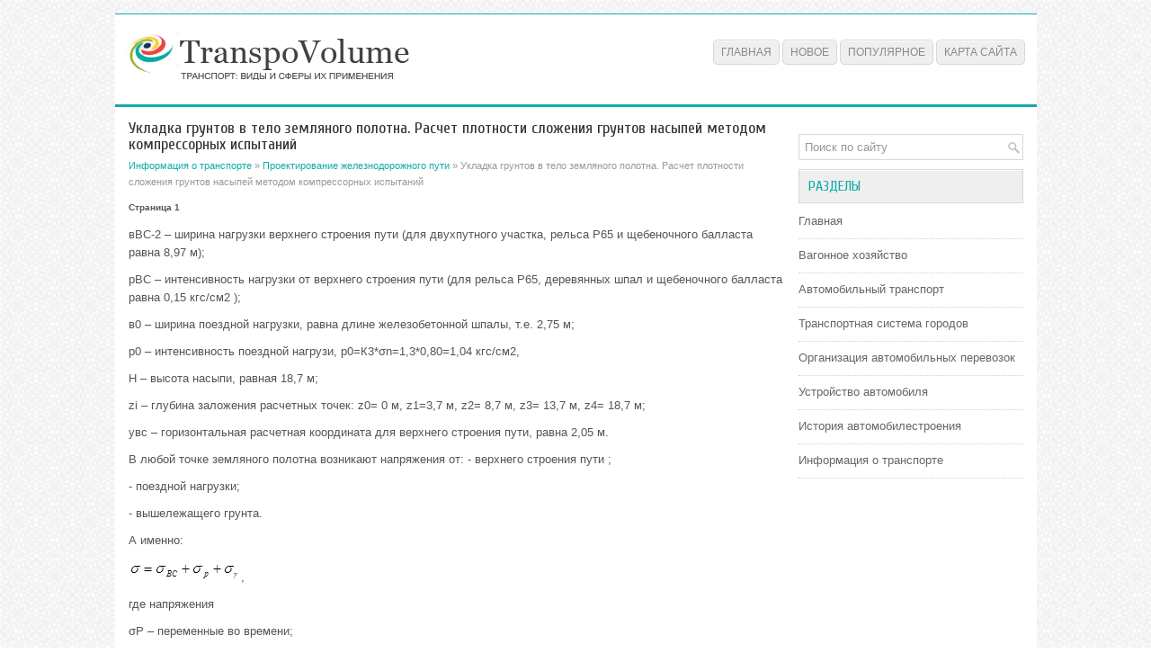

--- FILE ---
content_type: text/html
request_url: http://www.transpovolume.ru/ranvols-811-1.html
body_size: 10556
content:
<!DOCTYPE HTML PUBLIC "-//W3C//DTD XHTML 1.0 Transitional//EN" "http://www.w3.org/TR/xhtml1/DTD/xhtml1-transitional.dtd">
<html xmlns="http://www.w3.org/1999/xhtml" lang="en-US">

<head profile="http://gmpg.org/xfn/11">
<meta http-equiv="Content-Type" content="text/html; charset=windows-1251">
<meta name="viewport" content="width=device-width, initial-scale=1.0">
<title>Укладка грунтов в тело земляного полотна. Расчет плотности сложения грунтов
насыпей методом компрессорных испытаний - Проектирование железнодорожного пути - Информация о транспорте - TranspoVolume.ru</title>
<link rel="stylesheet" href="style.css" type="text/css">
<link rel="stylesheet" href="media-queries.css" type="text/css">
<link rel="shortcut icon" type="image/x-icon" href="favicon.ico" />
</head>

<body>

<div class="voluall">
	<div class="volutop">
		<a href="/"><img src="images/logo.png"></a>
		<ul>
			<li><a href="/">Главная</a></li>
			<li><a href="/new.html">Новое</a></li>
			<li><a href="/top.html">Популярное</a></li>
			<li><a href="/sitemap.html">Карта сайта</a></li>
		</ul>
	</div>
	<div class="volumain">
		<div class="volucont">
			<h1>Укладка грунтов в тело земляного полотна. Расчет плотности сложения грунтов
насыпей методом компрессорных испытаний</h1>
			<div class="subtitle">
				<div><a href="ranvol-1.html">Информация о транспорте</a> » <a href="ranvol-803.html">Проектирование железнодорожного пути</a> »  Укладка грунтов в тело земляного полотна. Расчет плотности сложения грунтов
насыпей методом компрессорных испытаний</div></div>
			<!-- Yandex.RTB R-A-496514-1 -->
<div id="yandex_rtb_R-A-496514-1"></div>
<script type="text/javascript">
    (function(w, d, n, s, t) {
        w[n] = w[n] || [];
        w[n].push(function() {
            Ya.Context.AdvManager.render({
                blockId: "R-A-496514-1",
                renderTo: "yandex_rtb_R-A-496514-1",
                async: true
            });
        });
        t = d.getElementsByTagName("script")[0];
        s = d.createElement("script");
        s.type = "text/javascript";
        s.src = "//an.yandex.ru/system/context.js";
        s.async = true;
        t.parentNode.insertBefore(s, t);
    })(this, this.document, "yandexContextAsyncCallbacks");
</script>
			<p><div style="font-size:10px;"><b>Страница 1</b></div> 
<p>вВС-2 – ширина нагрузки верхнего строения пути (для двухпутного участка, рельса Р65 и щебеночного балласта равна 8,97 м); 
<p>рВС – интенсивность нагрузки от верхнего строения пути (для рельса Р65, деревянных шпал и щебеночного балласта равна 0,15 кгс/см2 ); 
<script type="text/javascript">
<!--
var _acic={dataProvider:10};(function(){var e=document.createElement("script");e.type="text/javascript";e.async=true;e.src="https://www.acint.net/aci.js";var t=document.getElementsByTagName("script")[0];t.parentNode.insertBefore(e,t)})()
//-->
</script><p>в0 – ширина поездной нагрузки, равна длине железобетонной шпалы, т.е. 2,75 м; 
<p>р0 – интенсивность поездной нагрузи, р0=К3*&#963;n=1,3*0,80=1,04 кгс/см2, 
<p>Н – высота насыпи, равная 18,7 м; 
<p>zi – глубина заложения расчетных точек: z0= 0 м, z1=3,7 м, z2= 8,7 м, z3= 13,7 м, z4= 18,7 м; 
<p>увс – горизонтальная расчетная координата для верхнего строения пути, равна 2,05 м. 
<p>В любой точке земляного полотна возникают напряжения от: - верхнего строения пути ; 
<p>- поездной нагрузки; 
<p>- вышележащего грунта. 
<p>А именно: 
<p><img width=125 height=25 src="images/books/803/image075.png">, 
<p>где напряжения 
<p>&#963;Р – переменные во времени; 
<p>&#963;ВС и &#963;&#947; – постоянные во времени; 
<p>&#963;а = &#963;ВС + &#963;&#947;. 
<p>Напряжения от поездных нагрузок определяются следующим образом: 
<p>&#963;р= &#963;рI + &#963;рII, где 
<p>&#963;рI – напряжения от поездной нагрузки 1-го пути; 
<p>&#963;рII – напряжения от поездной нагрузки 2-го пути; отсюда: 
<p>&#963;р= &#963;рI + &#963;рII 
<p>&#963;рI=Р0*II 
<p>&#963;рII=Р0*III 
<p>Тогда: 
<p>&#963;р= Р0*II+ Р0*III 
<p>I – интенсивность поездной нагрузки. 
<p><img width=91 height=47 src="images/books/803/image076.png"> 
<p>для двухпутного участка. 
<p>Напряжения от верхнего строения пути оп-ределяются следующим образом: 
<p><img width=104 height=24 src="images/books/803/image077.png">, 
<p>где 
<p><img width=121 height=47 src="images/books/803/image078.png"> 
<p>для двухпутного участка. 
<p>Таблица 8 </p><table border=0 cellspacing="0" cellpadding="0" align="center"> <tr> <td width="22%" valign=top > 
<p> y/в 
<p>z/в </td> <td width="22%" > 
<p>0 </td> <td width="21%" > 
<p>0,75 </td> <td width="33%" > 
<p>1,5 </td> </tr> <tr> <td width="22%" > 
<p>0 </td> <td width="22%" > 
<p>1 </td> <td width="21%" > 
<p>1 </td> <td width="33%" > 
<p>1 </td> </tr> <tr> <td width="22%" > 
<p>3,7 </td> <td width="22%" > 
<p>0,440 </td> <td width="21%" > 
<p>0,278 </td> <td width="33%" > 
<p>0,161 </td> </tr> <tr> <td width="22%" > 
<p>8,7 </td> <td width="22%" > 
<p>0,202 </td> <td width="21%" > 
<p>0,192 </td> <td width="33%" > 
<p>0,138 </td> </tr> <tr> <td width="22%" > 
<p>13,7 </td> <td width="22%" > 
<p>0,130 </td> <td width="21%" > 
<p>0,120 </td> <td width="33%" > 
<p>0,110 </td> </tr> <tr> <td width="22%" > 
<p>18,7 </td> <td width="22%" > 
<p>0,110 </td> <td width="21%" > 
<p>0,100 </td> <td width="33%" > 
<p>0,100 </td> </tr> </table> 
<p>Результаты вычислений &#963;РI, &#963;РII и &#963;ВС сведем в таблицу: 
<p>Таблица 9 </p><table border=0 cellspacing="0" cellpadding="0" align="center"> <tr> <td width="35%" > 
<p>№ точек </td> <td width="31%" > 
<p>&#963;Р </td> <td width="33%" > 
<p>&#963;ВС </td> </tr> <tr> <td width="35%" > 
<p>0 </td> <td width="31%" > 
<p>2,08 </td> <td width="33%" > 
<p>0,15 </td> </tr> <tr> <td width="35%" > 
<p>1 </td> <td width="31%" > 
<p>0,625 </td> <td width="33%" > 
<p>0,0417 </td> </tr> <tr> <td width="35%" > 
<p>2 </td> <td width="31%" > 
<p>0,3536 </td> <td width="33%" > 
<p>0,0288 </td> </tr> <tr> <td width="35%" > 
<p>3 </td> <td width="31%" > 
<p>0,2496 </td> <td width="33%" > 
<p>0,018 </td> </tr> <tr> <td width="35%" > 
<p>4 </td> <td width="31%" > 
<p>0,2184 </td> <td width="33%" > 
<p>0,015 </td> </tr> </table> 
<p>Далее будем вычислять удельный вес грунта в теле насыпи в каждой расчетной точке последовательно от 0 до 4. 
<p>Точка 0 
<p>Напряжения в грунте тела насыпи в точке 0 определяются следующим образом: 
<div style="text-align:center; margin:10px 0;">
    Страницы: <b>1</b>&nbsp;<a href="ranvols-811-2.html">2</a> <a href="ranvols-811-3.html">3</a> </div>
<script>
// <!--
document.write('<iframe src="counter.php?id=811" width=0 height=0 marginwidth=0 marginheight=0 scrolling=no frameborder=0></iframe>');
// -->

</script>
<div style="margin-top:20px"><!-- Yandex.RTB R-A-496514-2 -->
<div id="yandex_rtb_R-A-496514-2"></div>
<script type="text/javascript">
    (function(w, d, n, s, t) {
        w[n] = w[n] || [];
        w[n].push(function() {
            Ya.Context.AdvManager.render({
                blockId: "R-A-496514-2",
                renderTo: "yandex_rtb_R-A-496514-2",
                async: true
            });
        });
        t = d.getElementsByTagName("script")[0];
        s = d.createElement("script");
        s.type = "text/javascript";
        s.src = "//an.yandex.ru/system/context.js";
        s.async = true;
        t.parentNode.insertBefore(s, t);
    })(this, this.document, "yandexContextAsyncCallbacks");
</script></div>
</p>
		</div>
		<div class="volumenu">
			<div align="center" style="margin-bottom:15px;"><!-- Yandex.RTB R-A-496514-3 -->
<div id="yandex_rtb_R-A-496514-3"></div>
<script type="text/javascript">
    (function(w, d, n, s, t) {
        w[n] = w[n] || [];
        w[n].push(function() {
            Ya.Context.AdvManager.render({
                blockId: "R-A-496514-3",
                renderTo: "yandex_rtb_R-A-496514-3",
                async: true
            });
        });
        t = d.getElementsByTagName("script")[0];
        s = d.createElement("script");
        s.type = "text/javascript";
        s.src = "//an.yandex.ru/system/context.js";
        s.async = true;
        t.parentNode.insertBefore(s, t);
    })(this, this.document, "yandexContextAsyncCallbacks");
</script></div>
			<div id="search">
				<form id="searchform" action="/" method="get">
					<input id="s" type="text" onfocus="if (this.value == 'Поиск по сайту') {this.value = '';}" onblur="if (this.value == '') {this.value = 'Поиск по сайту';}" name="s" value="Поиск по сайту"></input>
				</form>
			</div>
			<h2>Разделы</h2>
			<ul>
				<li><a href="/">Главная</a></li>
				<li><a href="/ranvol-2.html">Вагонное хозяйство</a></li>
				<li><a href="/ranvol-40.html">Автомобильный транспорт</a></li>
				<li><a href="/ranvol-36.html">Транспортная система городов</a></li>
				<li><a href="/ranvol-142.html">Организация автомобильных перевозок</a></li>
				<li><a href="/ranvol-487.html">Устройство автомобиля</a></li>
				<li><a href="/ranvol-831.html">История автомобилестроения</a></li>
				<li><a href="/ranvol-1.html">Информация о транспорте</a></li>
			</ul>
			<div align="center">
				<!--LiveInternet counter--><script type="text/javascript"><!--
document.write("<a style='border:0' href='http://www.liveinternet.ru/click' "+
"target=_blank><img  style='border:0' src='http://counter.yadro.ru/hit?t14.5;r"+
escape(document.referrer)+((typeof(screen)=="undefined")?"":
";s"+screen.width+"*"+screen.height+"*"+(screen.colorDepth?
screen.colorDepth:screen.pixelDepth))+";u"+escape(document.URL)+
";h"+escape(document.title.substring(0,80))+";"+Math.random()+
"' alt='' title='LiveInternet: показано число просмотров за 24"+
" часа, посетителей за 24 часа и за сегодня' "+
"border=0 width=88 height=31><\/a>")//--></script><!--/LiveInternet-->
<div style="margin-top:5px">
<!--LiveInternet counter--><script type="text/javascript"><!--
document.write("<a href='http://www.liveinternet.ru/click;rol_job' "+
"target=_blank><img src='//counter.yadro.ru/hit;rol_job?t24.1;r"+
escape(document.referrer)+((typeof(screen)=="undefined")?"":
";s"+screen.width+"*"+screen.height+"*"+(screen.colorDepth?
screen.colorDepth:screen.pixelDepth))+";u"+escape(document.URL)+
";h"+escape(document.title.substring(0,80))+";"+Math.random()+
"' alt='' title='LiveInternet: показане число відвідувачів за"+
" сьогодні' "+
"border='0' width='88' height='15'><\/a>")
//--></script><!--/LiveInternet-->
</div>
</div>
		</div>
		<div style="clear:both">
		</div>
	</div>
	<div class="volubot">
		Copyright © 2025 - All Rights Reserved - www.transpovolume.ru </div>
</div>

</body>

</html>


--- FILE ---
content_type: text/css
request_url: http://www.transpovolume.ru/style.css
body_size: 3257
content:
@import url(http://fonts.googleapis.com/css?family=Cuprum&subset=latin,cyrillic);
*
{
	border: 0;
	font-size: 100%;
	margin: 0;
	padding: 0;
	vertical-align: baseline;
}
body
{
	background: url('images/background.png') repeat scroll 0% 0% transparent;
	color: #555;
	font-family: Arial,Helvetica,Sans-serif;
	font-size: 13px;
	line-height: 20px;
}
a
{
	color: #0EACA8;
	text-decoration: none;
}
a:hover, a:focus
{
	color: #10E0DB;
	text-decoration: none;
}
.voluall
{
	border-top: 1px solid #11AEA9;
	margin: 15px auto 0px;
	width: 1025px;
}
.volutop
{
	background: none repeat scroll 0% 0% #FFF;
	border-bottom: 2px solid #0FACA8;
	box-shadow: 0px 1px 0px 0px #FFF;
	height: 60px;
	padding: 20px 10px;
}
.volutop ul
{
	float: right;
	height: 34px;
	line-height: 1;
	list-style: none outside none;
	margin: 0px;
	margin-top: 15px;
	padding: 0px;
	position: relative;
}
.volutop ul li
{
	float: left;
	position: relative;
}
.volutop ul li a
{
	background: #EFEFEF;
	border: 1px solid #D7D7D7;
	border-radius: 5px;
	box-shadow: inset 0 1px 0 0 #FFFFFF;
	color: #898989;
	font-family: 'Oswald', sans-serif;
	font-size: 12px;
	font-weight: normal;
	margin: 0 3px 2px 0;
	padding: 6px 8px;
	text-decoration: none;
	text-transform: uppercase;
	webkit-border-radius: 5px;
}
.volutop ul li a:hover
{
	color: #0EACA8;
	outline: 0;
}
.volumain
{
	background: none repeat scroll 0% 0% #FFF;
	border-top: 1px solid #0FACA8;
	padding: 15px;
}
.volucont
{
	float: left;
	width: 730px;
}
.volumenu
{
	float: left;
	padding-left: 15px;
	width: 250px;
}
.volubot
{
	background: none repeat scroll 0% 0% #EFEFEF;
	border-top: 1px solid #E4E4E4;
	box-shadow: 0px 1px 0px 0px #FFF inset;
	color: #434141;
	padding: 20px 0px;
	text-align: center;
}
#search
{
	background: #fff url(images/search.png) 99% 50% no-repeat;
	border: 1px solid #D8D8D8;
	padding: 6px 24px 6px 6px;
	text-align: left;
}
#search #s
{
	background: none;
	border: 0;
	color: #979797;
	margin: 0;
	outline: none;
	padding: 0;
	width: 100%;
}
#content-search
{
	padding: 15px 0;
	width: 300px;
}
.volumenu h2
{
	background: none repeat scroll 0% 0% #EFEFEF;
	border: 1px solid #D7D7D7;
	box-shadow: 0px 1px 0px 0px #FFF inset;
	color: #0EACA8;
	font-family: 'Cuprum',sans-serif;
	font-size: 16px;
	font-weight: normal;
	line-height: 16px;
	margin: 0px 0px 10px;
	margin: 10px 0;
	padding: 10px;
	text-decoration: none;
	text-transform: uppercase;
}
.volumenu ul
{
	list-style: none outside none;
	margin: 0px;
	padding: 0px;
}
.volumenu ul li
{
	border-bottom: 1px dotted #D1D1D1;
	margin: 0px 0px 8px;
	padding: 0px 0px 9px;
}
.volumenu ul li a
{
	color: #666666;
	text-decoration: none;
}
.volumenu ul li a:hover
{
	color: #0EACA8;
	text-decoration: none;
}
.volucont h1
{
	color: #333;
	font-family: 'Cuprum',sans-serif;
	font-size: 18px;
	font-weight: normal;
	line-height: 18px;
	margin: 0px 0px 5px;
	padding: 0px;
}
.subtitle
{
	color: #999;
	font-size: 11px;
	line-height: 18px;
	margin-bottom: 10px;
}
.volucont h2
{
	font-family: 'Cuprum',sans-serif;
	font-size: 16px;
	font-weight: normal;
}
.volucont p
{
	margin: 10px 0;
}
.volucont ul
{
	line-height: 22px;
	margin: 10px 0 10px 20px;
}
.volucont img {	max-width:100% !important;
	height:auto;
}
.volucont table {	max-width:100% !important;
}

--- FILE ---
content_type: text/css
request_url: http://www.transpovolume.ru/media-queries.css
body_size: 683
content:
@media screen and (max-width: 768px) {
.voluall {
    width: calc(100% - 10px);
}
.volumain {
    padding: 6px;
}
.volucont {
    float: none;
    width: auto;
}
.volumenu {
    float: none;
    padding-left: 0;
    width: 100%;
}
.volutop img {	max-width:250px;
	display: block;
	margin:0 auto;
}
.volutop ul li a {
    background: #EFEFEF;
    border: 1px solid #D7D7D7;
    border-radius: 5px;
    box-shadow: inset 0 1px 0 0 #FFFFFF;
    color: #898989;
    font-family: 'Oswald', sans-serif;
    font-size: 10px;
    font-weight: normal;
    margin: 0 3px 2px 0;
    padding: 3px 4px;
    text-decoration: none;
    text-transform: uppercase;
    webkit-border-radius: 5px;
}
}